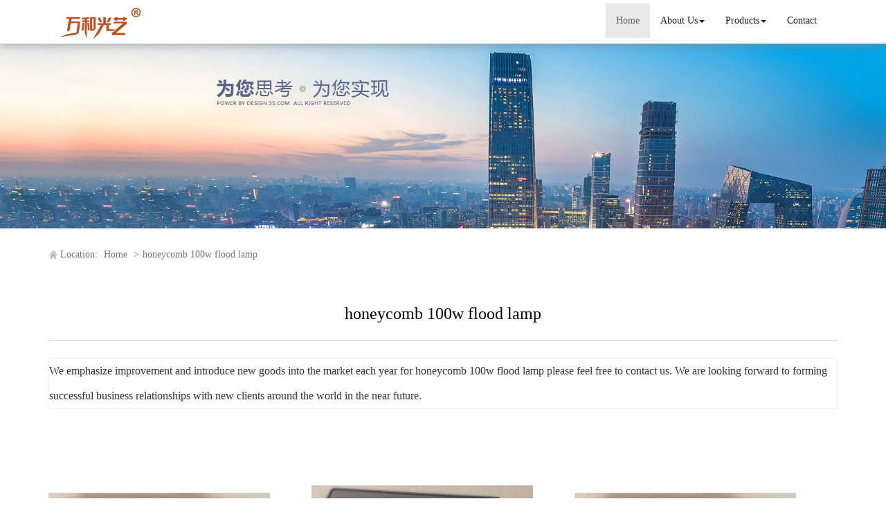

--- FILE ---
content_type: text/html; charset=utf-8
request_url: http://www.awanhelight.com/china-honeycomb-100w-flood-lamp.html
body_size: 8786
content:
<!DOCTYPE html>
<html>
<head>
<meta charset="utf-8" />
<meta name="renderer" content="webkit">
<meta http-equiv="X-UA-Compatible" content="IE=edge,chrome=1">
<meta name="viewport" content="width=device-width, initial-scale=1.0, user-scalable=0, minimal-ui">
<title>honeycomb 100w flood lamp China Manufacture, Exporter, Supplier</title>

<meta name="keywords" content="honeycomb 100w flood lamp" />
<meta name="description" content="China honeycomb 100w flood lamp Manufacture, choose the high quality honeycomb 100w flood lamp from China" />
<link rel="canonical" href="http://www.awanhelight.com/china-honeycomb-100w-flood-lamp.html" />

<link rel="icon" href="" type="image/x-icon" />
<link rel="shortcut icon" href="" type="image/x-icon" />
<link href="/template/f_169_visual/skin/css/bootstrap.min.css" rel="stylesheet">
<link href="data:text/css;charset=utf-8," data-href="/template/f_169_visual/skin/css/bootstrap-theme.min.css" rel="stylesheet" id="bs-theme-stylesheet">
<link href="/template/f_169_visual/skin/css/style.css" rel="stylesheet">
<link href="/template/f_169_visual/skin/css/add.css" rel="stylesheet">
<link href="/template/f_169_visual/skin/css/clear.css" rel="stylesheet">
<link href="/template/f_169_visual/skin/css/bootstrap-submenu.css" rel="stylesheet">
<link href="/template/f_169_visual/skin/js/slide/bootstrap-touch-slider.css" rel="stylesheet" media="all">
<link href="/template/f_169_visual/skin/css/font-awesome.css" rel="stylesheet">
<link href="/template/f_169_visual/skin/css/new.css" rel="stylesheet">
<script src="/template/f_169_visual/skin/js/jquery.min.js"></script>
<script type="text/javascript" src="/template/f_169_visual/skin/js/jquery-migrate-1.3.0.js"></script>
<script type="text/javascript">
<!--
$(window).load(function() { 
  $('img').each(function() {
    if (!this.complete || typeof this.naturalWidth == "undefined" || this.naturalWidth == 0) { 
      this.src = '/images/nopic.gif'; 
      } 
   });
});
//-->
</script>
</head>
<body>
<div class="view-html">
<div class="container-fluid clearfix column navbar navbar-default layout_152551">
<button type="button" class="navbar-toggle collapsed" data-toggle="collapse" data-target="#navbar" aria-expanded="false">
 <span class="sr-only">网站名称</span><span class="icon-bar"></span><span class="icon-bar"></span><span class="icon-bar"></span>
</button>
<div class="container">
<div id="navbar" class="navbar-collapse collapse">
<ul class="nav navbar-nav">
<li class="oen active"><a href="/">Home</a></li>
<li class="oen dropdown">
<a href="/aboutus.html" class="toogle" >About Us<span class="caret"></span></a>
<ul class="two dropdown-menu">
<li>
<a title="Certificates" href="/certificate.html"
 >Certificates</a>
</li>
<li>
<a title="Company Show" href="/factory.html"
 >Company Show</a>
</li>
</ul>
</li>
<li class="oen dropdown">
<a href="/allproducts.html" class="toogle" >Products<span class="caret"></span></a>
<ul class="two dropdown-menu">
<li>
<a title="Solar Street Light" href="solar-street-light-c1548750.html"
 >Solar Street Light</a>
</li>
<li>
<a title="Intergrated Solar Street Light" href="intergrated-solar-street-light-c1548751.html"
 >Intergrated Solar Street Light</a>
</li>
<li>
<a title="Flood Lamp" href="flood-lamp-c1548757.html"
 >Flood Lamp</a>
</li>
<li>
<a title="Led Street Light" href="led-street-light-c1548752.html"
 >Led Street Light</a>
</li>
<li>
<a title="UFO High Bay Light" href="led-ufo-high-bay-light-c1548763.html"
 >UFO High Bay Light</a>
</li>
<li>
<a title="RGBW Wall Washer" href="rgbw-wall-washer-c1548773.html"
 >RGBW Wall Washer</a>
</li>
<li>
<a title="LED Linear Light" href="linear-light-c1548765.html"
 >LED Linear Light</a>
</li>
<li>
<a title="Solar Panel" href="solor-panel-c1551677.html"
 >Solar Panel</a>
</li>
<li>
<a title="UV Disinfection Light" href="uv-disinfection-light-c1552858.html"
 >UV Disinfection Light</a>
</li>
<li>
<a title="LED Tunnel Light" href="tunnel-light-c1555787.html"
 >LED Tunnel Light</a>
</li>
<li>
<a title="Intelligent Ceiling Lamp" href="ceiling-lamp-c1556084.html"
 >Intelligent Ceiling Lamp</a>
</li>
<li>
<a title="Face Mask" href="face-mask-c1561398.html"
 >Face Mask</a>
</li>
<li>
<a title="LED Point Light Source" href="point-light-source-c1561476.html"
 >LED Point Light Source</a>
</li>
<li>
<a title="Led lawn Light" href="led-garden-light-c1561481.html"
 >Led lawn Light</a>
</li>
<li>
<a title="LED Underground Light" href="underground-light-c1561482.html"
 >LED Underground Light</a>
</li>
<li>
<a title="LED Grow Light" href="grow-light-c1561485.html"
 >LED Grow Light</a>
</li>
<li>
<a title="Smart Desk Light" href="table-light-c1561486.html"
 >Smart Desk Light</a>
</li>
<li class="dropdown-submenu">
<a title="Residential Luminaires" href="residential-luminaires-c1561489.html"
 class="toogle">Residential Luminaires</a>
<ul class="three dropdown-menu">
<li>
<a title="Downlight" href="downlight-c1561483.html"
 >Downlight</a>
</li>
<li>
<a title="LED Panel Light" href="led-panel-light-c1574894.html"
 >LED Panel Light</a>
</li>
</ul>
</li>
<li class="dropdown-submenu">
<a title="Industrial Luminaires" href="industrial-luminaires-c1561501.html"
 class="toogle">Industrial Luminaires</a>
<ul class="three dropdown-menu">
<li>
<a title="Led Landscape Light" href="led-landscape-light-c1561480.html"
 >Led Landscape Light</a>
</li>
<li>
<a title="Strip Light" href="strip-light-c1561484.html"
 >Strip Light</a>
</li>
</ul>
</li>
<li class="dropdown-submenu">
<a title="Commercial Luminaires" href="commercial-luminaires-c1561507.html"
 class="toogle">Commercial Luminaires</a>
<ul class="three dropdown-menu">
<li>
<a title="Fresh Lamp" href="fresh-lamp-c1561488.html"
 >Fresh Lamp</a>
</li>
<li>
<a title="LED String Light" href="led-string-light-c1574895.html"
 >LED String Light</a>
</li>
<li>
<a title="LED Bulb" href="led-bulb-c1574897.html"
 >LED Bulb</a>
</li>
<li>
<a title="Corrugated Lamp" href="corrugated-lamp-c1574899.html"
 >Corrugated Lamp</a>
</li>
</ul>
</li>
</ul>
</li>
<li class="oen">
<a href="/contact.html"  >Contact</a>
</li>
</ul>
</div><div class="row layout_315462" style="float: left;">
 <a href="/" class="navbar-brand text-center"><img src="//img.nbxc.com/company/fe/9009ba3aea561b2ab88e91390b6053.jpg" class="img-responsive" alt="Jilin Province Wanhe light Co.,Ltd"></a>
</div>
</div>
<div class="top-nav-right navbar-right layout_602435"><ul></ul></div>
</div>
</div>



<div class="view-html">
<div class="container-fluid clearfix layout_262063">
<div class="row column">
<div class="column visual-slide">
<div class="nslide item">
    <img src="/template/f_169_visual/skin/images/base/s1.jpg" alt="" class="slide-image">
</div>
<style>
   .nslide img{
       margin: auto;
       width: 100%!important;
       line-height: 1;
       display: block;
       max-width: 100%;
       height: auto;
   }
</style></div>
</div>
</div>
<div class="container-fluid clearfix layout_67908" style="margin-top: 15px; margin-bottom: 15px;">
<div class="row column">
<div class="container clearfix layout_863630">
<div class="row column">
<div class="column visual-category-notifications">


<div class="mianbao">



<span>Location:</span>


<a href="/">Home</a>

&gt;<a href="/china-honeycomb-100w-flood-lamp.html">honeycomb 100w flood lamp</a>

<!---->





</div>
</div>
</div>
</div>
</div>
</div>
<div class="container-fluid clearfix layout_564394 text-center text-bold" style="font-size: 20px; color: rgb(0, 0, 0); margin-top: 30px; margin-bottom: 15px;">
<div class="row column">
<div class="container clearfix layout_439253">
<div class="row column">
<div class="column visual-conent-title">
<h1 class="content-title" style="font-size: 24px;">
honeycomb 100w flood lamp</h1>
</div>
</div>
</div>
</div>
</div>
<div class="container-fluid clearfix layout_610181" style="margin-top: 0px;">
<div class="row column">
<div class="container clearfix layout_148235 text-center text-bold" style="font-size: 20px; color: rgb(0, 0, 0);">
<div class="row column"><div class="hr"></div></div>
</div>
</div>
</div>

<div class="container-fluid clearfix layout_617573" style="margin-top: 15px; margin-bottom: 15px;">
<div class="row column">
<div class="container clearfix layout_903271">
<div class="row column">
<div class="column visual-category-title">
<div class="row" style="border: solid 1px #f3f3f3; background: #FFFFFF;ox-sizing: border-box;line-height: 36px;font-size: 16px;margin-bottom: 10px;margin-top: 10px;">
We emphasize improvement and introduce new goods into the market each year for <a href="/china-honeycomb-100w-flood-lamp.html">honeycomb 100w flood lamp</a> please feel free to contact us. We are looking forward to forming successful business relationships with new clients around the world in the near future.</div>
</div>
</div>
</div>
</div>
</div>
<div class="container-fluid clearfix layout_264706">
<div class="row column">
<div class="container clearfix layout_629032">
<div class="row column">
<div class="row ny_box5" style="padding-top: 15px;">
 <div class="post-masonry col-xs-12 col-sm-6 col-md-4">
<a href="sale-solar-led-street-lamp-40w-all-in-one-58219412.html" class="img-auto"><img class="img-responsive" alt="Solar LED Street Lamp 40W All In One" src="//img.nbxc.com/product/1d/e6/71/99bef115829d9ad5c257c4b668.jpg@4e_360w_360h.src" onerror="onerror_pic(this)"/></a>
<h5>
Solar LED Street Lamp 40W All In One</h5>
<p>
<div class="contact_us">
<a rel="nofollow" href="/inquiry-58219412.html?fromcms=1&msgfrom=373">
<img  src="../../../images/youjian.png" alt="">
Contact Now
</a>
</div>
</p>
</div>  <div class="post-masonry col-xs-12 col-sm-6 col-md-4">
<a href="sale-radar-sensor-60w-solar-street-lamp-post-sale-58219410.html" class="img-auto"><img class="img-responsive" alt="Radar Sensor 60W Solar Street Lamp Post Sale" src="//img.nbxc.com/product/64/7b/c8/1649d30da9fd4b5ee8941e7d27.jpg@4e_360w_360h.src" onerror="onerror_pic(this)"/></a>
<h5>
Radar Sensor 60W Solar Street Lamp Post Sale</h5>
<p>
<div class="contact_us">
<a rel="nofollow" href="/inquiry-58219410.html?fromcms=1&msgfrom=373">
<img  src="../../../images/youjian.png" alt="">
Contact Now
</a>
</div>
</p>
</div>  <div class="post-masonry col-xs-12 col-sm-6 col-md-4">
<a href="sale-radar-sensor-intergrated-solar-street-light-60w-58219409.html" class="img-auto"><img class="img-responsive" alt="Radar Sensor Intergrated Solar Street Light 60w" src="//img.nbxc.com/product/72/d7/c2/9716cfc1579f33afe2a17e21f6.jpg@4e_360w_360h.src" onerror="onerror_pic(this)"/></a>
<h5>
Radar Sensor Intergrated Solar Street Light 60w</h5>
<p>
<div class="contact_us">
<a rel="nofollow" href="/inquiry-58219409.html?fromcms=1&msgfrom=373">
<img  src="../../../images/youjian.png" alt="">
Contact Now
</a>
</div>
</p>
</div>  <div class="post-masonry col-xs-12 col-sm-6 col-md-4">
<a href="sale-intergrated-solar-street-light-lamp-led-40w-58219407.html" class="img-auto"><img class="img-responsive" alt="Intergrated Solar Street Light Lamp Led 40W" src="//img.nbxc.com/product/88/24/85/6d92b858207d692d051b796b89.jpg@4e_360w_360h.src" onerror="onerror_pic(this)"/></a>
<h5>
Intergrated Solar Street Light Lamp Led 40W</h5>
<p>
<div class="contact_us">
<a rel="nofollow" href="/inquiry-58219407.html?fromcms=1&msgfrom=373">
<img  src="../../../images/youjian.png" alt="">
Contact Now
</a>
</div>
</p>
</div>  <div class="post-masonry col-xs-12 col-sm-6 col-md-4">
<a href="sale-ip65-led-intergrated-proposal-for-solar-street-light-58219203.html" class="img-auto"><img class="img-responsive" alt="IP65 led Intergrated Proposal for Solar Street Light" src="//img.nbxc.com/product/5f/64/bf/962333c462cd7dc052a63e00f3.jpg@4e_360w_360h.src" onerror="onerror_pic(this)"/></a>
<h5>
IP65 led Intergrated Proposal for Solar Street Light</h5>
<p>
<div class="contact_us">
<a rel="nofollow" href="/inquiry-58219203.html?fromcms=1&msgfrom=373">
<img  src="../../../images/youjian.png" alt="">
Contact Now
</a>
</div>
</p>
</div>  <div class="post-masonry col-xs-12 col-sm-6 col-md-4">
<a href="sale-high-brightness-solar-street-lamp-radar-induction-58219202.html" class="img-auto"><img class="img-responsive" alt="High Brightness Solar Street Lamp Radar Induction" src="//img.nbxc.com/product/1a/58/15/42d469212a02750539b12973a8.jpg@4e_360w_360h.src" onerror="onerror_pic(this)"/></a>
<h5>
High Brightness Solar Street Lamp Radar Induction</h5>
<p>
<div class="contact_us">
<a rel="nofollow" href="/inquiry-58219202.html?fromcms=1&msgfrom=373">
<img  src="../../../images/youjian.png" alt="">
Contact Now
</a>
</div>
</p>
</div>  <div class="post-masonry col-xs-12 col-sm-6 col-md-4">
<a href="sale-radar-sensor-led-solar-street-light-advantages-58219201.html" class="img-auto"><img class="img-responsive" alt="Radar Sensor LED Solar Street Light Advantages" src="//img.nbxc.com/product/5e/29/3c/177706bd3432894500803564b7.jpg@4e_360w_360h.src" onerror="onerror_pic(this)"/></a>
<h5>
Radar Sensor LED Solar Street Light Advantages</h5>
<p>
<div class="contact_us">
<a rel="nofollow" href="/inquiry-58219201.html?fromcms=1&msgfrom=373">
<img  src="../../../images/youjian.png" alt="">
Contact Now
</a>
</div>
</p>
</div>  <div class="post-masonry col-xs-12 col-sm-6 col-md-4">
<a href="sale-high-lumen-led-solar-powered-street-lanterns-58219054.html" class="img-auto"><img class="img-responsive" alt="High Lumen LED Solar Powered Street Lanterns" src="//img.nbxc.com/product/60/fd/34/124f353f728330099424ac1ca8.jpg@4e_360w_360h.src" onerror="onerror_pic(this)"/></a>
<h5>
High Lumen LED Solar Powered Street Lanterns</h5>
<p>
<div class="contact_us">
<a rel="nofollow" href="/inquiry-58219054.html?fromcms=1&msgfrom=373">
<img  src="../../../images/youjian.png" alt="">
Contact Now
</a>
</div>
</p>
</div>  <div class="post-masonry col-xs-12 col-sm-6 col-md-4">
<a href="sale-hot-sell-solar-street-light-tender-2019-58219049.html" class="img-auto"><img class="img-responsive" alt="Hot Sell Solar Street Light Tender 2019" src="//img.nbxc.com/product/4d/c5/4f/8ded3168ed5ed5800f7d48b81b.jpg@4e_360w_360h.src" onerror="onerror_pic(this)"/></a>
<h5>
Hot Sell Solar Street Light Tender 2019</h5>
<p>
<div class="contact_us">
<a rel="nofollow" href="/inquiry-58219049.html?fromcms=1&msgfrom=373">
<img  src="../../../images/youjian.png" alt="">
Contact Now
</a>
</div>
</p>
</div>  <div class="post-masonry col-xs-12 col-sm-6 col-md-4">
<a href="sale-commercial-led-streetlamp-or-street-light-58142632.html" class="img-auto"><img class="img-responsive" alt="commercial led streetlamp or street light" src="//img.nbxc.com/product/86/b1/1f/cab9cd5eea39395855c6714243.jpg@4e_360w_360h.src" onerror="onerror_pic(this)"/></a>
<h5>
commercial led streetlamp or street light</h5>
<p>
<div class="contact_us">
<a rel="nofollow" href="/inquiry-58142632.html?fromcms=1&msgfrom=373">
<img  src="../../../images/youjian.png" alt="">
Contact Now
</a>
</div>
</p>
</div>  <div class="post-masonry col-xs-12 col-sm-6 col-md-4">
<a href="sale-waterproof-ip66-led-street-lamp-night-58142630.html" class="img-auto"><img class="img-responsive" alt="Waterproof IP66 LED  street lamp night" src="//img.nbxc.com/product/fd/5e/18/214c0a92ce4841faf04d75f0cf.jpg@4e_360w_360h.src" onerror="onerror_pic(this)"/></a>
<h5>
Waterproof IP66 LED  street lamp night</h5>
<p>
<div class="contact_us">
<a rel="nofollow" href="/inquiry-58142630.html?fromcms=1&msgfrom=373">
<img  src="../../../images/youjian.png" alt="">
Contact Now
</a>
</div>
</p>
</div>  <div class="post-masonry col-xs-12 col-sm-6 col-md-4">
<a href="sale-industrial-street-lamp-records-outdoors-58142629.html" class="img-auto"><img class="img-responsive" alt="industrial street lamp records outdoors" src="//img.nbxc.com/product/42/2c/5f/20a9ecfd0dc0dcec12fbab772b.jpg@4e_360w_360h.src" onerror="onerror_pic(this)"/></a>
<h5>
industrial street lamp records outdoors</h5>
<p>
<div class="contact_us">
<a rel="nofollow" href="/inquiry-58142629.html?fromcms=1&msgfrom=373">
<img  src="../../../images/youjian.png" alt="">
Contact Now
</a>
</div>
</p>
</div>  <div class="post-masonry col-xs-12 col-sm-6 col-md-4">
<a href="sale-waterproof-ip65-led-street-light-50w-58142627.html" class="img-auto"><img class="img-responsive" alt="Waterproof IP65 led Street Light 50w" src="//img.nbxc.com/product/7a/29/ca/d11d6cbb1eb23dddb718724f96.jpg@4e_360w_360h.src" onerror="onerror_pic(this)"/></a>
<h5>
Waterproof IP65 led Street Light 50w</h5>
<p>
<div class="contact_us">
<a rel="nofollow" href="/inquiry-58142627.html?fromcms=1&msgfrom=373">
<img  src="../../../images/youjian.png" alt="">
Contact Now
</a>
</div>
</p>
</div>  <div class="post-masonry col-xs-12 col-sm-6 col-md-4">
<a href="sale-led-high-street-lamp-with-reflector-brackets-58142626.html" class="img-auto"><img class="img-responsive" alt="LED High street lamp with Reflector Brackets" src="//img.nbxc.com/product/09/83/9e/4dd82392a0881ebde81d759d89.jpg@4e_360w_360h.src" onerror="onerror_pic(this)"/></a>
<h5>
LED High street lamp with Reflector Brackets</h5>
<p>
<div class="contact_us">
<a rel="nofollow" href="/inquiry-58142626.html?fromcms=1&msgfrom=373">
<img  src="../../../images/youjian.png" alt="">
Contact Now
</a>
</div>
</p>
</div>  <div class="post-masonry col-xs-12 col-sm-6 col-md-4">
<a href="sale-new-product-low-price-street-light-58142624.html" class="img-auto"><img class="img-responsive" alt="New Product Low Price Street Light" src="//img.nbxc.com/product/05/3e/0c/4caac6abe0cf6e92213d3fbf02.jpg@4e_360w_360h.src" onerror="onerror_pic(this)"/></a>
<h5>
New Product Low Price Street Light</h5>
<p>
<div class="contact_us">
<a rel="nofollow" href="/inquiry-58142624.html?fromcms=1&msgfrom=373">
<img  src="../../../images/youjian.png" alt="">
Contact Now
</a>
</div>
</p>
</div>  <div class="post-masonry col-xs-12 col-sm-6 col-md-4">
<a href="sale-outdoor-led-street-lights-2020-58142621.html" class="img-auto"><img class="img-responsive" alt="Outdoor Led street lights 2020" src="//img.nbxc.com/product/fd/d2/44/e4820eb7ff8a3152e7f9fb2426.jpg@4e_360w_360h.src" onerror="onerror_pic(this)"/></a>
<h5>
Outdoor Led street lights 2020</h5>
<p>
<div class="contact_us">
<a rel="nofollow" href="/inquiry-58142621.html?fromcms=1&msgfrom=373">
<img  src="../../../images/youjian.png" alt="">
Contact Now
</a>
</div>
</p>
</div>  <div class="post-masonry col-xs-12 col-sm-6 col-md-4">
<a href="sale-high-lumens-led-street-light-outdoor-58142619.html" class="img-auto"><img class="img-responsive" alt="High Lumens led Street Light Outdoor" src="//img.nbxc.com/product/34/21/5f/d361195afe6bbe2827cf5f71a2.jpg@4e_360w_360h.src" onerror="onerror_pic(this)"/></a>
<h5>
High Lumens led Street Light Outdoor</h5>
<p>
<div class="contact_us">
<a rel="nofollow" href="/inquiry-58142619.html?fromcms=1&msgfrom=373">
<img  src="../../../images/youjian.png" alt="">
Contact Now
</a>
</div>
</p>
</div>  <div class="post-masonry col-xs-12 col-sm-6 col-md-4">
<a href="sale-hot-sell-led-street-lamp-for-garden-58142618.html" class="img-auto"><img class="img-responsive" alt="Hot Sell Led Street Lamp for Garden" src="//img.nbxc.com/product/6a/c5/ab/78cf8e663e6fa3336536d3b563.jpg@4e_360w_360h.src" onerror="onerror_pic(this)"/></a>
<h5>
Hot Sell Led Street Lamp for Garden</h5>
<p>
<div class="contact_us">
<a rel="nofollow" href="/inquiry-58142618.html?fromcms=1&msgfrom=373">
<img  src="../../../images/youjian.png" alt="">
Contact Now
</a>
</div>
</p>
</div>  <div class="post-masonry col-xs-12 col-sm-6 col-md-4">
<a href="sale-ip65-waterproof-outdoor-street-light-50w-price-58142616.html" class="img-auto"><img class="img-responsive" alt="IP65 Waterproof Outdoor Street Light 50w Price" src="//img.nbxc.com/product/00/7c/37/0ae338cd681de2af170e983aa3.jpg@4e_360w_360h.src" onerror="onerror_pic(this)"/></a>
<h5>
IP65 Waterproof Outdoor Street Light 50w Price</h5>
<p>
<div class="contact_us">
<a rel="nofollow" href="/inquiry-58142616.html?fromcms=1&msgfrom=373">
<img  src="../../../images/youjian.png" alt="">
Contact Now
</a>
</div>
</p>
</div>  <div class="post-masonry col-xs-12 col-sm-6 col-md-4">
<a href="sale-die-cast-pathway-light-street-lamp-light-58142614.html" class="img-auto"><img class="img-responsive" alt="Die Cast Pathway Light Street Lamp Light" src="//img.nbxc.com/product/77/52/d8/e5f720a069c6c9d7552d95c19d.jpg@4e_360w_360h.src" onerror="onerror_pic(this)"/></a>
<h5>
Die Cast Pathway Light Street Lamp Light</h5>
<p>
<div class="contact_us">
<a rel="nofollow" href="/inquiry-58142614.html?fromcms=1&msgfrom=373">
<img  src="../../../images/youjian.png" alt="">
Contact Now
</a>
</div>
</p>
</div>  <div class="post-masonry col-xs-12 col-sm-6 col-md-4">
<a href="sale-super-brightness-aluminum-street-lamp-lighter-58142612.html" class="img-auto"><img class="img-responsive" alt="Super Brightness Aluminum Street Lamp Lighter" src="//img.nbxc.com/product/84/65/e8/963f45e26bddc61b8c031d1344.jpg@4e_360w_360h.src" onerror="onerror_pic(this)"/></a>
<h5>
Super Brightness Aluminum Street Lamp Lighter</h5>
<p>
<div class="contact_us">
<a rel="nofollow" href="/inquiry-58142612.html?fromcms=1&msgfrom=373">
<img  src="../../../images/youjian.png" alt="">
Contact Now
</a>
</div>
</p>
</div>  <div class="post-masonry col-xs-12 col-sm-6 col-md-4">
<a href="sale-hot-products-2020-street-lamp-head-58142610.html" class="img-auto"><img class="img-responsive" alt="Hot Products 2020 Street Lamp Head" src="//img.nbxc.com/product/c7/b1/2a/42237b39b5483d8c2adfd5a635.jpg@4e_360w_360h.src" onerror="onerror_pic(this)"/></a>
<h5>
Hot Products 2020 Street Lamp Head</h5>
<p>
<div class="contact_us">
<a rel="nofollow" href="/inquiry-58142610.html?fromcms=1&msgfrom=373">
<img  src="../../../images/youjian.png" alt="">
Contact Now
</a>
</div>
</p>
</div>  <div class="post-masonry col-xs-12 col-sm-6 col-md-4">
<a href="sale-high-quality-street-light-50w-led-outdoor-58142608.html" class="img-auto"><img class="img-responsive" alt="High Quality Street Light 50W led Outdoor" src="//img.nbxc.com/product/ff/4c/d7/aea1d2d11b734e2b039a5fefa1.jpg@4e_360w_360h.src" onerror="onerror_pic(this)"/></a>
<h5>
High Quality Street Light 50W led Outdoor</h5>
<p>
<div class="contact_us">
<a rel="nofollow" href="/inquiry-58142608.html?fromcms=1&msgfrom=373">
<img  src="../../../images/youjian.png" alt="">
Contact Now
</a>
</div>
</p>
</div>  <div class="post-masonry col-xs-12 col-sm-6 col-md-4">
<a href="sale-led-long-working-time-street-lamp-effect-58142607.html" class="img-auto"><img class="img-responsive" alt="LED Long Working Time Street Lamp Effect" src="//img.nbxc.com/product/e0/59/10/4056ee2e2d123dfc6f15b570d6.jpg@4e_360w_360h.src" onerror="onerror_pic(this)"/></a>
<h5>
LED Long Working Time Street Lamp Effect</h5>
<p>
<div class="contact_us">
<a rel="nofollow" href="/inquiry-58142607.html?fromcms=1&msgfrom=373">
<img  src="../../../images/youjian.png" alt="">
Contact Now
</a>
</div>
</p>
</div> </div>
</div>
</div>
</div>
</div>
<div class="container-fluid clearfix layout_676599" style="margin-top: 15px; margin-bottom: 15px;">
<div class="row column">
<div class="container clearfix layout_158624">
<div class="row column"><div class="hr"></div></div>
</div>
</div>
</div>
<div class="container-fluid clearfix layout_275539" style="margin-top: 15px; margin-bottom: 15px;">
<div class="row column">
<div class="container clearfix layout_875600">
<div class="row column">
<a href="solor-panel-c1551677.html">Solar Panel</a>>
<a href="sale-grade-a-cell-18v-30w-solar-power-panel-57549278.html"> <font style="color:;">grade A cell 18v 30w solar power panel</font> </a><br />
<a href="solor-panel-c1551677.html">Solar Panel</a>>
<a href="sale-high-quality-grade-a-cell-solar-power-panel-57549280.html"> <font style="color:;">High quality grade A cell solar power panel</font> </a><br />
<a href="solor-panel-c1551677.html">Solar Panel</a>>
<a href="sale-60w-solar-panels-for-home-solar-system-57549283.html"> <font style="color:;">60w solar panels for home solar system</font> </a><br />
<a href="solor-panel-c1551677.html">Solar Panel</a>>
<a href="sale-green-energy-flexible-18v-mini-solar-panels-57549286.html"> <font style="color:;">Green energy flexible 18v mini solar panels</font> </a><br />
<a href="solor-panel-c1551677.html">Solar Panel</a>>
<a href="sale-40w-18v-polycrystalline-silicon-solar-panel-energy-57549295.html"> <font style="color:;">40w 18v polycrystalline silicon solar panel energy</font> </a><br />
<a href="solor-panel-c1551677.html">Solar Panel</a>>
<a href="sale-solar-cell-300w-310w-320w-pv-solar-panel-57549317.html"> <font style="color:;">solar cell 300w 310w 320w pv solar panel</font> </a><br />
<a href="solor-panel-c1551677.html">Solar Panel</a>>
<a href="sale-good-quality-grade-a-solar-panel-57549335.html"> <font style="color:;">Good quality grade A solar panel</font> </a><br />
<a href="solor-panel-c1551677.html">Solar Panel</a>>
<a href="sale-150w-monocrystalline-pv-solar-panel-57549387.html"> <font style="color:;">150w monocrystalline pv solar panel</font> </a><br />
<a href="solor-panel-c1551677.html">Solar Panel</a>>
<a href="sale-250w-monocrsyatline-silicone-panel-solar-57549432.html"> <font style="color:;">250W monocrsyatline silicone panel solar</font> </a><br />
<a href="led-street-light-c1548752.html">Led Street Light</a>>
<a href="sale-250w-aluminum-led-playground-light-57549522.html"> <font style="color:;">250w aluminum led playground light</font> </a><br />
<a href="led-street-light-c1548752.html">Led Street Light</a>>
<a href="sale-200w-highway-using-outdoor-led-street-light-57549524.html"> <font style="color:;">200w highway using outdoor led street light</font> </a><br />
<a href="led-street-light-c1548752.html">Led Street Light</a>>
<a href="sale-outdoor-high-power-aluminum-led-street-light-housing-57549526.html"> <font style="color:;">outdoor high power Aluminum led street light housing</font> </a><br />
<a href="led-street-light-c1548752.html">Led Street Light</a>>
<a href="sale-outdoor-led-street-light-integration-modules-57549540.html"> <font style="color:;">Outdoor LED Street light integration modules</font> </a><br />
<a href="solor-panel-c1551677.html">Solar Panel</a>>
<a href="sale-30-watt-monocrystalline-solar-panels-for-home-use-57549216.html"> <font style="color:;">30 Watt Monocrystalline Solar Panels for Home Use</font> </a><br />
<a href="solor-panel-c1551677.html">Solar Panel</a>>
<a href="sale-sun-power-cheap-waterproof-solar-panels-57549217.html"> <font style="color:;">Sun Power Cheap Waterproof Solar Panels</font> </a><br />
<a href="solor-panel-c1551677.html">Solar Panel</a>>
<a href="sale-60-watt-price-for-solar-panels-for-home-57549218.html"> <font style="color:;">60 Watt Price for Solar Panels for Home</font> </a><br />
<p><br></p>
</div>
</div>
</div>
</div>
</div>

<div class="view-html">
<div class="container-fluid clearfix layout_31503" style="padding-top: 40px; padding-bottom: 40px; background-color: rgb(35, 56, 118);">
<div class="column">
<div class="container clearfix layout_768445">
<div class="column">
<div class="tag" style="margin-bottom: 40px;">
<div class="title10 foot-title10">
<h4><a title="contact us" href="/contact.html" target="_blank">Contact Info</a></h4>
<p>CONTACT US</p>
</div>
</div>
<div class="col-md-12 col-md-6 layout_287595">
<div class="row column">
<div class="layout_50728">
<div class="row column">
<div class="visual-custtag visual-sitename visual-inline-block" rel="config::get('sitename')" style="font-size: 18px; color: rgb(188, 192, 207); margin-bottom: 30px;">
<p>
Jilin Province Wanhe light Co.,Ltd</p>
</div>
</div>
</div>
<div class="clearfix layout_596076">
</div>
<div class="col_md12_left col-md-12 layout_410912" style="color: rgb(188, 192, 207); font-size: 14px;">
<div class="row column">
<div class=" visual-contact visual-inline-block">
<p>
Address: Huatong street and Xingbei road intersection,Jiutai economic deverlopment zone,Changchun,Jilin</p>
<p>
Contact Person: Lilan</p>
<p>
Phone：86-0431-82563068</p>
<p>
Mobile：18626601659</p>
<p>
Fax：86-0431-82563068</p>
<p>
mail：whelaine0926@outlook.com</p>

</div>
</div>
</div>
<div class="clearfix layout_511954" style="color: rgb(188, 192, 207); font-size: 14px;">
</div>
</div>
</div>
<div class="col-md-6 layout_492058">
<div class="row column">
<div class=" visual-guestbook" style="color: rgb(188, 192, 207);">

<form  name="form1" class="form_message" onsubmit="return false;">
Full name

        <input name="nickname" id="nickname" value="" class="guestbook_input" />
   




Contact Phone
<input name="guesttel" id="guestetel" value="" class="guestbook_input" />

Content
<textarea name="content" class="guestbook_textarea"></textarea>

    <div>
                    <input type='text' id="verify"  tabindex="3"  name="verify" style="display:inline-block;float:left;"/>
            
        <img src="/index.php?case=tool&act=verify" id="checkcode" onclick="this.src='/index.php?case=tool&act=verify&id='+Math.random()*5;" style="cursor:pointer;" alt="点击刷新验证码" align="absmiddle"/>
                
    </div>




 <script type="text/javascript">
     $(function(){
         $("#guestsubmit").click(function(){
             if($("#nickname").val()==''){
                 //alert('姓名不能为空');
                 alert('full name can not be empty!');
                 return false;
             }
             
             if($("#guestetel").val()==''){
                 //alert("联系电话不能为空");
                 alert("Contact Phone can not be empty!");
                 return false;
             }

             if($(".guestbook_textarea").val()==''){
                 //alert("内容不能为空");
                 alert("content can not be empty!");
                 return false;
             }

             if($("#verify").val()==''){
                 alert("Verification code can not be empty!");
                 //alert("验证码不能为空");
                 return false;
             }
    var url=window.location.href;


             $.ajax({
                 url:"/index.php?case=guestbook&act=index",
                 data:'nickname='+$("#nickname").val()+'&guesttel='+$("#guestetel").val()+'&content='+$(".guestbook_textarea").val()+'&submit='+'submission'+'&verify='+$("#verify").val()+'&url='+url,
                 dataType:'json',
                 type:'post',
                 success:function(data){
                     if(data.error ===0){
                         alert(data.success);
                         $("#nickname").val("");
                         $("#guestetel").val("");
                         $(".guestbook_textarea").val("");
                         $("#verify").val("");
                         $("#checkcode").trigger('click');

                     }else{
                         alert(data.error);
                         $("#checkcode").trigger('click');
                     }
                 }
             });

         });
     });


 </script>



<div class="blank20"></div>
<input type="submit" id="guestsubmit" name="submit" value="submission" class="guestbook_btn">
</form></div>
</div>
</div>
<div class="clearfix layout_29692">
</div>
</div>
</div>
</div>
</div>
</div>
<footer>
<div class="copyright">
<div class="container">
<div class="row">
<p>
© 2019 CHINA WAY. All Rights Reserved.<a href="" target="_blank">Jilin Province Wanhe light Co.,Ltd</a>,Inc. &nbsp;&nbsp;All Rights Reserved.&nbsp;&nbsp;<a href="/sitemap.xml" target="_blank">Sitemap</a>.&nbsp;&nbsp;<a href="/sitemap.html" target="_blank">Sitemap.html</a>
</p>
<p>
</p>
</div>
</div>
</div>
</footer>

<div class="home-links">
<div class="container">
<div class="row">
<strong>links：</strong>
<div class="links-a">
<a href="http://www.aheadwayli-battery.com" target="_blank">Fast Charge LiFePO4 Battery</a>/
<a href="http://www.afyledlights.com" target="_blank">Led Ceiling Light</a>/
<a href="http://www.aangeltondal.com" target="_blank">Panel Pc</a>/
<a href="http://www.agmaiipos.com" target="_blank">Cash Register</a>/
<a href="http://www.avowsound.com" target="_blank">Bluetooth Earbuds</a>/
<a href="http://www.acwpcb.com" target="_blank">Multi-Layers Rigid Boards</a>/
<a href="http://www.aqsprinter.com" target="_blank">Dot Matrix Printer</a>/
<a href="http://www.aasi-sound.com" target="_blank">In Ceiling Speaker</a>/
<a href="http://www.aisourceled.com" target="_blank">Led Modules</a>/
<a href="http://www.ataihangbattery.com" target="_blank">Storage Battery</a>/
</div>
<div class="links-logo">
</div>
<div class="blank10"></div>
</div>
</div>
</div>

<!-- Bootstrap core Javascript
================================================== -->
<!-- Placed at the end of the document so the pages load faster -->
<script src="/template/f_169_visual/skin/js/bootstrap.min.js"></script>
<!-- Just to make our placeholder images work. Don't actually copy the next line! -->
<script src="/template/f_169_visual/skin/js/holder.min.js"></script>
<!-- IE10 viewport hack for Surface/desktop Windows 8 bug -->
<script src="/template/f_169_visual/skin/js/ie10-viewport-bug-workaround.js"></script>
<script src="/template/f_169_visual/skin/js/bootstrap-submenu.js"></script>

<!--[if lt IE 9]><!-->
<script src="/template/f_169_visual/skin/js/ie/html5shiv.min.js"></script>
<script src="/template/f_169_visual/skin/js/ie/respond.min.js"></script>
<![endif]-->



<!-- 图片滚动 -->
<script src="/template/f_169_visual/skin/js/owl.carousel.js"></script>



<!-- 幻灯 -->
<script src="/template/f_169_visual/skin/js/slide/jquery.touchSwipe.min.js"></script>
<script src="/template/f_169_visual/skin/js/slide/bootstrap-touch-slider.js"></script>

<!-- 繁简切换 -->

<!-- 左侧树形菜单 -->
<link rel="stylesheet" href="/template/f_169_visual/skin/js/left_menu_list/left_menu_list.css">
<script src="/template/f_169_visual/skin/js/left_menu_list/left_menu_list.js"></script>


<!-- 内容切换图片 -->
<link href="/template/f_169_visual/skin/js/lightgallery/css/lightgallery.css" rel="stylesheet">
<script src="/template/f_169_visual/skin/js/lightgallery/js/lightgallery.min.js"></script>
<script src="/template/f_169_visual/skin/js/lightgallery/js/lg-pager.min.js"></script>

<script src="/template/f_169_visual/skin/js/lightgallery/js/lg-fullscreen.min.js"></script>
<script src="/template/f_169_visual/skin/js/lightgallery/js/lg-zoom.min.js"></script>
<script src="/template/f_169_visual/skin/js/lightgallery/js/lg-hash.min.js"></script>

<script>
    lightGallery(document.getElementById('lightgallery'));
</script>

<!-- 内容文字大小 -->
<script src="/template/f_169_visual/skin/js/c_tool.js"></script>

<!-- 左侧树形菜单 -->
<link rel="stylesheet" href="/template/f_169_visual/skin/js/left_menu_list/left_menu_list.css">
<script src="/template/f_169_visual/skin/js/left_menu_list/left_menu_list.js"></script>



<script>
$(document).ready(function() {
  $("#owl-demo1").owlCarousel({
margin : 20,
nav : true,
dots : true,
loop : true,
autoplay : false,
responsive:{
320 : {items: 1},
480 : {items: 2},
768 : {items: 2},
992 : {items: 3},
1200 : {items: 3}
}
  });
});
</script>
<!-- 幻灯支持手势滑动 -->
<script type="text/javascript">
$('#bootstrap-touch-slider,#bootstrap-touch-cslider').bsTouchSlider();
</script>

</body>
</html>

--- FILE ---
content_type: text/css
request_url: http://www.awanhelight.com/template/f_169_visual/skin/css/style.css
body_size: 34687
content:
@charset "utf-8";
html,
body 
{ line-height:180%; font-size:14px; font-family: "Microsoft Yahei"; background:white;}
ul,ol {padding:0px;}
li {list-style:none;}

a {transition: 0.5s; -webkit-transition: 0.5s; -moz-transition: 0.5s; color:#333;text-decoration:none;}
a:hover {text-decoration:none;}

/* 划过图片放大 */
.img-auto { display:block; overflow:hidden; }
.img-auto img { width:auto; height:auto; margin:0px auto; transition: 600ms; }
.img-auto img:hover { -webkit-transform: scale(1.1);-moz-transform: scale(1.1);-ms-transform: scale(1.1);-o-transform: scale(1.1);transform: scale(1.1); }





/* 通用 */

.blank5,.blank10,.blank20,.blank30,.blank50,.blank60 {clear:both;height:5px;overflow:hidden;}
.blank10 {height:10px;}
.blank20 {height:20px;}
.blank30 {height:30px;}
.blank50 {height:50px;}
.blank60 {height:60px;}



.title,.title-2 { padding:0px; text-align:center; text-transform:uppercase;}
.title h1,.title h3 a { color:#165aa5;line-height:45px;height:45px;font-size:40px; font-weight: normal;text-decoration: none; }
.title h3 small {display:block; clear:both; margin:20px 0px 10px 0px; color:#a1a1a1; font-size:10px; }
.title p,.title-index-1 p { margin:10px auto 30px auto;line-height:20px;color:#333;font-size:16px; }
.title span {}
@media (min-width: 768px) {
.title p,.title-index-1 p {width:600px;}
}
.title-2 a {font-size:30px;}
.title-2 h3 a small {display:block; clear:both; margin:10px 0px 10px 0px; color:#a1a1a1; font-size:8px;}
@media (max-width: 768px) {
.title h1, .title h3 a {font-size:20px;}
.title-2 a {font-size:16px;}
}

/* 页底 */

 

#qrcode canvas {width:150px; border:15px solid white;}


.fweixin img {width:150px;}
.fweixin p {  line-height: 24px; text-align: center; color:#9b9b9b;}
@media (max-width: 992px) {
.foot-nav .clear,.fweixin {clear:both;}
.fweixin {margin:30px 0px;}
}
@media (max-width: 468px) {
.visual-guestbook,.visual-guestbook .guestbook_btn {clear:both; margin:30px 0px;}
}

.fweixin p.foot-weixin {padding-top:10px;}

/* 友情链接 */
.home-links { padding:10px 0px;  background:#233876; color: #fff; }
.home-links .hr  {margin:15px 0px 0px 0px; border-top:1px dotted #555;}
.home-links-left {padding:0px;}
.home-links .links-logo img {
float:left; margin:10px;
opacity: 0.6;
}
.home-links .links-logo img:hover {opacity: 1; transition: 400ms;}
.home-links .links-a { clear:both; margin: 0 auto; font-size: 14px; }
.home-links .links-a a {color: #fff; padding: 10px; line-height: 300%; }

.visual-contact {color:}


/* 面包屑导航 */

.breadcrumb span {padding-right:15px; color:#ccc;}

/* 内页文字大小按钮 */
.content_tools {
float:right;
margin:30px 0px; 
padding:5px 15px;
/*background:#eee;*/
text-align:right;
font-size:14px;
}





/************* 分页 */

.pages {
  clear:both;
  margin:0px 10px;
  font-size:0.8em;
  color:#888;
}

.pages strong,.pages span {
  color:#FFFFFF;
  display:block;
  float:left;
  height: 26px;
  line-height: 26px;
  float:left;
  padding:0px 8px;
  background:#337ab7;
  margin: 0px 3px 0px 0px;
  font-size:0.8em;
  border-radius: 3px 3px 3px 3px;
}
.pages a,.pages a {
  display:block;
  float:left;
  height:24px;
  line-height:24px;
  float:left;
  padding:0px 8px;
  border:1px solid #337ab7;
  border-radius: 3px 3px 3px 3px;
  text-decoration:none;
  margin: 0px 3px 0px 0px;
  color:#337ab7;
  font-size:0.8em;
}

.pages strong {color:white;}

.pages span {
  float:right;
}

#page {
font-size:0.8em;
}

#page strong {
padding:5px 8px;
background:#337ab7;
border-radius:5px;
color:white;
margin-right:15px;
font-size:0.8em;
}

.pagination {margin:50px 0px;}




/* 分页 */

.page-number {
 position:relative;
 right:0px;
 top:5px;
  color:#FFFFFF;
  height: 26px;
  line-height: 26px;
  padding:9px 20px;
  background:#337ab7;
  margin: 0px 3px 0px 0px;
  font-size:0.8em;
  border-radius: 3px 3px 3px 3px;
}

/* 正文 */
#content_text {line-height:180%;font-size:1.2em;}





/* 首页 */



.index-1-box { width:100%;height: 350px;  overflow: hidden; text-align: center; float: left; border: 1px solid transparent; position: relative; transition: 400ms; border:15px solid #ffffff;box-sizing: border-box;-moz-box-sizing:border-box; /* Firefox */ -webkit-box-sizing:border-box; /* Safari */}
.index-1-box:hover {background:white;border:1px solid #ccc;}
.index-1 {  height: 140px; padding: 70px 0 0 0; font-size: 14px; color: #9b9797; border: 1px solid transparent; position: relative; transition: 400ms; }
.index-1 .img-auto {height:176px; padding:0px 15px 10px 15px; overflow:hidden; }
.index-1 a { margin: 0 0 5px 0; font-size: 18px; color: #3a3a3a; transition: 400ms; }
.index-1-2 { width: 100%; padding: 20px 10px 0px 10px; height: 80px; line-height: 24px; font-size: 14px; color: #fff; background: #7bc91e; position: absolute; left: 0; bottom: -80px; transition: 400ms; }
.index-1-box:hover .index-1 { margin-top:-55px; }
.index-1-box:hover .index-1-2 { bottom:0px; }

@media (max-width: 768px) {
.index-1-box {
margin-bottom:30px;
background:white;border:1px solid #ccc;
}
.index-1-box .index-1 { margin-top:-50px; }
.index-1-box .index-1-2 { bottom:0px; }

}



.index-2-box { padding:20px 30px; border:1px solid #eee;  -moz-box-shadow:0px 0px 10px #eee;
-webkit-box-shadow:0px 0px 10px #eee;
box-shadow:0px 0px 10px #eee; border-radius:3px;}
@media (max-width: 768px) {
.index-2-box {margin-bottom:20px;}
}

.index-2-box div.img-auto a {display:block; height:100px;margin:20px 0px;overflow:hidden;}
.index-2-box div.img-auto h4 a { height:16px; font-size:14px;}
.index-2-box:hover {background:#eee;}
.index-2-box p {font-size:12px;color:#555;}
.index-2-box p.date {color:#999;}



.index-3 .btn {padding:10px 40px;border-radius:50px;}
.index-3-left { height:240px; overflow:auto; }
.index-3-left p {text-indent:2em; }
@media (max-width: 768px) {
.index-3-left {margin-bottom:30px;}
}


.index-6-pic { height:124px; padding:0px; border:1px solid #f5f5f5; overflow:hidden;}
.index-6-pic a {
width:89px;
height:68px;
margin:28px 50px;
overflow:hidden;
}

@media (max-width: 768px) {
.index-6-pic a {margin:10px auto;}
}












/**/
/*列表页 -文字列表*/
/**/
.list-container a {color:#333;}
.list-container p {color:#888;}
.list-container h4 {color:#000; }
.list-container .row{margin-bottom:15px;}
.list-container .news-list{margin-bottom:0;}

.list-border{ min-height:108px; padding:15px; clear:both; border:1px dotted transparent; border-bottom-color:#BBBBBB;}
.list-border-w{border:1px dotted #BBBBBB; margin:15px 0px;}
.list-border:hover{background:#F5F5F5; border-color: #ccc; border-radius: 5px 5px 5px 5px;}


.list-date {width: 4em; float: left; margin-right: 20px;text-align: center;}
.list-date span{display:block;width:1em;line-height:1em;padding-top: .1em;white-space:nowrap;font-size: 4em;color:#555;overflow:hidden;font-family: 'Times New Roman', Times, serif;}
.list-date p {clear:both; display:block; width:5em;overflow:hidden;margin-bottom:0;}

.news-list p,
.news-list-text-pic p,
.list-down p{line-height:1.6;font-size:0.8em;}
.list-down .img-auto {height:170px;overflow:hidden;}
.list-down {padding-top:15px; border-bottom:1px dotted #ccc;}


.news-list li {line-height:32px; border-bottom:1px dotted #ccc;}
.news-list li .date {margin-top:8px;}

#projectlist.masonry {
margin: 0 auto;
}

#projectlist { }
.wrapper { margin: 0px auto; }
.projectitem {margin:0px 0px 30px 0px;width: 380px; float: none; -webkit-backface-visibility: hidden;/*谷歌图片闪烁*/ -webkit-transform-style: preserve-3d;}
.projectitem a
{position:relative;display:block; }

.projectitem a:hover
{text-decoration:none;overflow:hidden;}

.projectitem a h4
{display:none;cursor:hand;text-align:center;}

.projectitem a:hover h4
{width:100%; line-height:30px; margin:0; padding:15px 0px;background:#333;display:block;position:absolute;bottom:0;left:0;color:#fff;filter:alpha(opacity=56);-moz-opacity:0.8;opacity:0.8;}


.projectitem img,
.index-2 img,
.index-3 img
 {
 -moz-box-shadow:0px 0px 15px #888;
-webkit-box-shadow:0px 0px 15px #888;
}

.projectitem p {line-height:200%;font-size:1.2em;}

/*列表页 - 右侧*/

.content-right-list h3 {font-size:16px;}
.content-right-list ol {margin-bottom:60px;}
.content-right-list ol li {list-style-type:decimal ;font-size:14px;line-height:1.8}
@media (max-width: 768px) {
.content-right-list {
margin-top:60px;
}
}



/* 联系我们地图页 */

.contact-us {background:#242625; }

.contact-us h3 {font-size: 60px;line-height:120%;color:#CCCCCC;text-align:center;padding:50px 0 ;}
.contact-us h3 span{font-weight:bold;color:#C22C45;}
.contact-us h4 {clear:both;  margin:50px auto 0;padding:0 0 50px}

.contact-us dl {}
.contact-us dl dt {line-height:40px;color:#CACACA;font-size: 26px;margin-bottom:10px;}
.contact-us dl dd{color:#AEAEAE;font-size: 1.0em;}
.content-ditu {height:50.8em;overflow:hidden;}




/* 产品页面右侧文字信息 */
.product_info{  overflow:hidden}
.product_info table{ color:#535353; width:100%; }
.product_info table th{ text-align:right; padding:7px 5px; width:120px; font-weight:normal; color:#888;}
.product_info table td{ padding:5px; color:#535353; font-size:0.9em;}
.product_info table tr{}
.product_info strong{ color:#E53F40; font-size:30px;}
#dialog_link {margin-left:20px;background:#236298;}
@media (max-width: 768px) {
#dialog_link {margin:20px 0px 0px 0px;}
}


.index-4 {margin:0px 0px 15px 0px;}
.index-4 img {margin-bottom:15px;
 -moz-box-shadow:0px 0px 10px #888;
-webkit-box-shadow:0px 0px 10px #888;
}
.index-4 h4 {font-size:14px;}
.index-4 p {font-size:12px; color:#999;}
.index-4 p span {font-weight:bold;}

.content-bottom-list-more {padding:8px 15px; background:#eee; color:#888;}

@media (min-width: 768px) {
.servers-wap {
display:none;
}
.dropdown-menu>li>a {padding:10px 20px;}

.navbar .nav > li.oen ul.two {
	margin: 0;
}
.navbar .nav > li.oen:hover ul.two {
	display: block;
}

}

@media (max-width: 768px) {
/* 手机菜单圆形按钮颜色 */
.plug-menu {
background: #ccc;
}

/* 手机菜单弹出按钮颜色 */
.top_menu>li {
background: #ccc;
}

/* 手机菜单平铺背景颜色 */
.foot_mp {
background: #ccc;
}


.servers,
.foot-share,
.content_tools_box
{display:none;}

ul.nav-pills li.active {clear:both; display:block; }
#carousel-example-generic {margin-bottom:30px;}
.content-bottom-list-more {display:block; width:110px; margin-bottom:30px;}

}

.navbar-right {padding:0px;}
.top-nav-right .dropdown-menu li {clear:both;width:98%;}
.lead {font-size:1.0em; line-height: 1.8;}
ul,.index-6 ul {margin:0px;padding:0px;}





.lead img {max-width:100%;}

.child{
display:none;
}


.left-menu {line-height:42px;  border:1px solid #ccc; border-radius: 5px;}
.left-menu ul {margin:0px;padding:0px;}
.left-menu ul li a {display:block; padding:0px 0px 0px 40px;}
.left-menu ul li.two {padding-left:10px;}
.left-menu ul li.three {padding-left:10px;}
.left-menu ul li.four {padding-left:10px;}
.left-menu ul li.five {padding-left:10px;}

.top-login {padding-left:5px;}

#projectlist.masonry {
margin: 0 auto;
}

#projectlist { }
.wrapper { margin: 0px auto; }
.post-masonry {margin:0px 0px 30px 0px; -webkit-backface-visibility: hidden;/*谷歌图片闪烁*/ -webkit-transform-style: preserve-3d;}
.post-masonry h4 {font-size:14px;}
.post-masonry p {line-height:200%;font-size:12px; color:#999;}

#print img {max-width:100%;}




.cd-gallery::after {
  clear: both;
  content: "";
  display: table;
}
.cd-gallery > li {
  overflow: hidden;
  position: relative;
  margin-bottom: 2em;


}
.cd-gallery > li > a {
  display: block;
}
@media only screen and (min-width: 768px) {
  .cd-gallery {
    padding:0px;
  }
  .cd-gallery > li {
    float: left;
    margin-bottom: 2.5em;
  }
  .cd-gallery > li:nth-of-type(2n) {
    margin-right: 0;
  }
}
@media only screen and (min-width: 1048px) {

  .no-touch .cd-gallery > li:hover .cd-dots li.selected a {
    /* Slider dots - change background-color of the selected dot when hover over the its parent list item */
    background: #2f2933;
    border-color: #2f2933;
  }
  .no-touch .cd-gallery > li:hover .cd-dots a {
    /* Slider dots - change dot border-color when hover over the its parent list item */
    border-color: #9688a0;
  }
  .no-touch .cd-gallery > li:hover li.move-right, .no-touch .cd-gallery > li:hover li.move-left {
    /* show preview items when hover over the its parent list item */
    opacity: 0.3;
  }
}

.cd-item-wrapper {
  position: relative;
  overflow: hidden;
  margin-top:1em;
}
.cd-item-wrapper li {
  position: absolute;
  top: 0;
  left: 0;
  height: 100%;
  width: 100%;
  opacity: 0;
  /* Force Hardware Acceleration */
  -webkit-transform: translateZ(0);
  -moz-transform: translateZ(0);
  -ms-transform: translateZ(0);
  -o-transform: translateZ(0);
  transform: translateZ(0);
  -webkit-backface-visibility: hidden;
  backface-visibility: hidden;
  will-change: transform, opacity;
  -webkit-transform: translateX(200%) scale(0.7);
  -moz-transform: translateX(200%) scale(0.7);
  -ms-transform: translateX(200%) scale(0.7);
  -o-transform: translateX(200%) scale(0.7);
  transform: translateX(200%) scale(0.7);
  -webkit-transition: -webkit-transform 0.4s, opacity 0.4s;
  -moz-transition: -moz-transform 0.4s, opacity 0.4s;
  transition: transform 0.4s, opacity 0.4s;
}
.cd-item-wrapper li.selected {
  /* selected item */
  position: relative;
  opacity: 1;
  -webkit-transform: translateX(0) scale(1.3);
  -moz-transform: translateX(0) scale(1.3);
  -ms-transform: translateX(0) scale(1.3);
  -o-transform: translateX(0) scale(1.3);
  transform: translateX(0) scale(1.3);
}
.cd-item-wrapper li.move-left {
  /* item on left - preview visible */
  -webkit-transform: translateX(-100%) scale(0.7);
  -moz-transform: translateX(-100%) scale(0.7);
  -ms-transform: translateX(-100%) scale(0.7);
  -o-transform: translateX(-100%) scale(0.7);
  transform: translateX(-100%) scale(0.7);
  opacity: 0.3;
}
.cd-item-wrapper li.move-right {
  /* item on right - preview visible */
  -webkit-transform: translateX(100%) scale(0.7);
  -moz-transform: translateX(100%) scale(0.7);
  -ms-transform: translateX(100%) scale(0.7);
  -o-transform: translateX(100%) scale(0.7);
  transform: translateX(100%) scale(0.7);
  opacity: 0.3;
}
.cd-item-wrapper li.hide-left {
  /* items hidden on the left */
  -webkit-transform: translateX(-200%) scale(0.7);
  -moz-transform: translateX(-200%) scale(0.7);
  -ms-transform: translateX(-200%) scale(0.7);
  -o-transform: translateX(-200%) scale(0.7);
  transform: translateX(-200%) scale(0.7);
}
.cd-item-wrapper li img {
  display: block;
  width: 100%;
}
@media only screen and (min-width: 1048px) {
  .cd-item-wrapper li.move-left,
  .cd-item-wrapper li.move-right {
    /* hide preview items */
    opacity: 0;
  }
  .cd-item-wrapper li.focus-on-left {
    /* class added to the .selected and .move-right items when user hovers over the .move-left item (item preview on the left) */
    -webkit-transform: translateX(3%) scale(1.25);
    -moz-transform: translateX(3%) scale(1.25);
    -ms-transform: translateX(3%) scale(1.25);
    -o-transform: translateX(3%) scale(1.25);
    transform: translateX(3%) scale(1.25);
  }
  .cd-item-wrapper li.focus-on-left.move-right {
    -webkit-transform: translateX(103%) scale(0.7);
    -moz-transform: translateX(103%) scale(0.7);
    -ms-transform: translateX(103%) scale(0.7);
    -o-transform: translateX(103%) scale(0.7);
    transform: translateX(103%) scale(0.7);
  }
  .cd-item-wrapper li.focus-on-right {
    /* class added to the .selected and .move-left items when user hovers over the .move-right item (item preview on the right) */
    -webkit-transform: translateX(-3%) scale(1.25);
    -moz-transform: translateX(-3%) scale(1.25);
    -ms-transform: translateX(-3%) scale(1.25);
    -o-transform: translateX(-3%) scale(1.25);
    transform: translateX(-3%) scale(1.25);
  }
  .cd-item-wrapper li.focus-on-right.move-left {
    -webkit-transform: translateX(-103%) scale(0.7);
    -moz-transform: translateX(-103%) scale(0.7);
    -ms-transform: translateX(-103%) scale(0.7);
    -o-transform: translateX(-103%) scale(0.7);
    transform: translateX(-103%) scale(0.7);
  }
  .cd-item-wrapper li.hover {
    /* class added to the preview items (.move-left or .move-right) when user hovers over them */
    opacity: 1 !important;
  }
  .cd-item-wrapper li.hover.move-left {
    -webkit-transform: translateX(-97%) scale(0.75);
    -moz-transform: translateX(-97%) scale(0.75);
    -ms-transform: translateX(-97%) scale(0.75);
    -o-transform: translateX(-97%) scale(0.75);
    transform: translateX(-97%) scale(0.75);
  }
  .cd-item-wrapper li.hover.move-right {
    -webkit-transform: translateX(97%) scale(0.75);
    -moz-transform: translateX(97%) scale(0.75);
    -ms-transform: translateX(97%) scale(0.75);
    -o-transform: translateX(97%) scale(0.75);
    transform: translateX(97%) scale(0.75);
  }
}

.cd-dots {
  /* not visible in the html document - created using jQuery */
  position: absolute;
  bottom: 95px;
  left: 50%;
  right: auto;
  -webkit-transform: translateX(-50%);
  -moz-transform: translateX(-50%);
  -ms-transform: translateX(-50%);
  -o-transform: translateX(-50%);
  transform: translateX(-50%);
  padding: .2em;
}
.cd-dots::after {
  clear: both;
  content: "";
  display: table;
}
.cd-dots li {
  display: inline-block;
  float: left;
  margin: 0 5px;
  pointer-events: none;
}
.cd-dots li.selected a {
  background: #2f2933;
  border-color: #2f2933;
}
.cd-dots a {
  display: block;
  height: 6px;
  width: 6px;
  border-radius: 50%;
  border: 1px solid #9688a0;
  /* image replacement */
  overflow: hidden;
  text-indent: 100%;
  white-space: nowrap;
  -webkit-transition: border-color 0.2s, background-color 0.2s;
  -moz-transition: border-color 0.2s, background-color 0.2s;
  transition: border-color 0.2s, background-color 0.2s;
}
@media only screen and (min-width: 1048px) {
  .cd-dots li {
    pointer-events: auto;
  }
  .cd-dots li.selected a {
    background: #cccccc;
    border-color: #cccccc;
  }
  .cd-dots a {
    height: 8px;
    width: 8px;
    border-color: #cccccc;
    /* fix a bug in IE9/10 - transparent anchor not clickable */
    background-color: rgba(255, 255, 255, 0);
  }
}

.cd-item-info {
  height: 90px;
  line-height: 90px;
  padding: 0 2em;
}
.cd-item-info::after {
  clear: both;
  content: "";
  display: table;
}
.cd-item-info b, .cd-item-info .cd-price, .cd-item-info .cd-new-price {
  font-weight: bold;
  font-size: 2rem;
}
.cd-item-info b {
  float: left;
}
.cd-item-info b a {
  color: #2f2933;
}
.cd-item-info .cd-price, .cd-item-info .cd-new-price {
  /* .cd-new-price not visible in the html document - created using jQuery */
  float: right;
}
.cd-item-info .cd-price {
  color: #a5d05e;
  position: relative;
  margin-left: 10px;
  -webkit-transition: color 0.2s;
  -moz-transition: color 0.2s;
  transition: color 0.2s;
}
.cd-item-info .cd-price::after {
  /* crossing line - visible if price is on sale */
  content: '';
  position: absolute;
  top: 50%;
  bottom: auto;
  -webkit-transform: translateY(-50%);
  -moz-transform: translateY(-50%);
  -ms-transform: translateY(-50%);
  -o-transform: translateY(-50%);
  transform: translateY(-50%);
  left: 0;
  height: 2px;
  width: 0%;
  background-color: #a5d05e;
  opacity: 0;
  -webkit-transition: width 0.2s 0s, opacity 0s 0.2s;
  -moz-transition: width 0.2s 0s, opacity 0s 0.2s;
  transition: width 0.2s 0s, opacity 0s 0.2s;
}
.cd-item-info .cd-price.on-sale::after {
  opacity: 1;
  width: 100%;
  -webkit-transition: width 0.2s 0s, opacity 0s 0s;
  -moz-transition: width 0.2s 0s, opacity 0s 0s;
  transition: width 0.2s 0s, opacity 0s 0s;
}
.cd-item-info .cd-new-price {
  /* new price - visible if price is on sale */
  color: #e76363;
  opacity: 0;
  -webkit-transform: translateX(5px);
  -moz-transform: translateX(5px);
  -ms-transform: translateX(5px);
  -o-transform: translateX(5px);
  transform: translateX(5px);
  -webkit-transition: -webkit-transform 0.2s, opacity 0.2s;
  -moz-transition: -moz-transform 0.2s, opacity 0.2s;
  transition: transform 0.2s, opacity 0.2s;
}
.cd-item-info .cd-new-price.is-visible {
  -webkit-transform: translateX(0);
  -moz-transform: translateX(0);
  -ms-transform: translateX(0);
  -o-transform: translateX(0);
  transform: translateX(0);
  opacity: 1;
}
@media only screen and (min-width: 768px) {
  .cd-item-info b, .cd-item-info .cd-price, .cd-item-info .cd-new-price {
    font-size: 2.4rem;
  }
}

.no-js .move-right,
.no-js .move-left {
  display: none;
}

/* -------------------------------- 

xcredits 

-------------------------------- */
.credits {
  width: 90%;
  margin: 2em auto;
  text-align: center;
}

.no-touch .credits a:hover {
  text-decoration: underline;
}

@media (max-width: 468px) {
#content iframe,.content iframe,#print .edui-faked-video {width:100%;height:auto;}

.gizle {
  top: -90px;
}
.sabit {
  top:0;
z-index: 9999;
}
}

.carousel img {width:100%;}

dl.foot-nav  { clear:both; margin-bottom: 20px; overflow: hidden; }
dl.foot-nav  a {color:#9b9b9b;}

dl.foot-nav dt { position: relative; padding-bottom: 30px; border-bottom: 1px solid #9fa0a1; margin-bottom: 20px; font-size: 1.2em;  }
dl.foot-nav dt b { position: absolute; display: block; width: 39%; height: 3px; left: 0; bottom: -2px; background-color: #fff; }
dl.foot-nav dd { line-height: 30px; }
dl.foot-nav dd a { font-size: 0.8em;  }

.glyphicon-display:before{content:"\e218"}
.view .codearea{display: none;}
.dropdown-menu .divider{width: 100%;}
.div-position a.on{font-weight: bold;color:#ff0000;}
.static{position: static;}


 #timeline .timeline-item:after,#timeline .timeline-item:before {
    content: '';
    display: block;
    width: 100%;
    clear: both;
}
*, *:before, *:after {
    box-sizing: border-box;
    -webkit-box-sizing: border-box;
    -moz-box-sizing: border-box;
}

#timeline {
    width: 90%;
    margin: 30px auto;
    position: relative;
    -webkit-transition: all 0.4s ease;
    -moz-transition: all 0.4s ease;
    -ms-transition: all 0.4s ease;
    transition: all 0.4s ease;
}
#timeline:before {
    content: "";
    width: 3px;
    height: 100%;
    background: #ccc;
    left: 50%;
    top: 0;
    position: absolute;
}
#timeline:after {
    content: "";
    clear: both;
    display: table;
    width: 100%}
#timeline .timeline-item {
    margin-bottom: 50px;
    position: relative;
}
#timeline .timeline-item .timeline-icon {
    background: #ccc;
    width: 50px;
    height: 50px;
    position: absolute;
    top: 0;
    left: 50%;
    overflow: hidden;
    margin-left: -23px;
    -webkit-border-radius: 50%;
    -moz-border-radius: 50%;
    -ms-border-radius: 50%;
    border-radius: 50%}
#timeline .timeline-item .timeline-icon img {
    position: relative;
    top: 14px;
    left: 14px;
}
#timeline .timeline-item .timeline-content {
    width: 45%;
    background: #fff;
    padding: 20px;
	border:1px solid #ccc;
    -webkit-box-shadow: 0 3px 0 #ccc;
    -moz-box-shadow: 0 3px 0 #ccc;
    -ms-box-shadow: 0 3px 0 #ccc;
    box-shadow: 0 3px 0 #ccc;
    -webkit-border-radius: 5px;
    -moz-border-radius: 5px;
    -ms-border-radius: 5px;
    border-radius: 5px;
    -webkit-transition: all 0.3s ease;
    -moz-transition: all 0.3s ease;
    -ms-transition: all 0.3s ease;
    transition: all 0.3s ease;
}
#timeline .timeline-item .timeline-content h2 {
    padding: 15px;
    background: #ccc;
    color: #fff;
    margin: -20px -20px 20px -20px;
    font-size: 1.2em;
    -webkit-border-radius: 3px 3px 0 0;
    -moz-border-radius: 3px 3px 0 0;
    -ms-border-radius: 3px 3px 0 0;
    border-radius: 3px 3px 0 0;
}
#timeline .timeline-item .timeline-content:before {
    content: '';
    position: absolute;
    left: 45%;
    top: 20px;
    width: 0;
    height: 0;
    border-top: 7px solid transparent;
    border-bottom: 7px solid transparent;
    border-left: 7px solid #ccc;
}
#timeline .timeline-item .timeline-content.right {
    float: right;
}
#timeline .timeline-item .timeline-content.right:before {
    content: '';
    right: 45%;
    left: inherit;
    border-left: 0;
    border-right: 7px solid #ccc;
}
#timeline .timeline-item .btn {
    padding: 5px 15px;
    text-decoration: none;
    background: transparent;
    border: 2px solid #ccc;
    color: #ccc;
    display: inline-block;
    position: relative;
    text-transform: uppercase;
    font-size: 12px;
    -webkit-border-radius: 5px;
    -moz-border-radius: 5px;
    -ms-border-radius: 5px;
    border-radius: 5px;
    -webkit-transition: background 0.3s ease;
    -moz-transition: background 0.3s ease;
    -ms-transition: background 0.3s ease;
    transition: background 0.3s ease;
    -webkit-box-shadow: 2px 2px 0 #ccc;
    -moz-box-shadow: 2px 2px 0 #ccc;
    -ms-box-shadow: 2px 2px 0 #ccc;
    box-shadow: 2px 2px 0 #ccc;
}
#timeline .timeline-item .btn:hover {
    box-shadow: none;
    top: 2px;
    left: 2px;
    -webkit-box-shadow: 2px 2px 0 transparent;
    -moz-box-shadow: 2px 2px 0 transparent;
    -ms-box-shadow: 2px 2px 0 transparent;
    box-shadow: 2px 2px 0 transparent;
}
@media screen and (max-width: 768px) {
    #timeline {
    margin: 30px;
    padding: 0;
}
#timeline:before {
    left: 0;
}
#timeline .timeline-item .timeline-content {
    width: 90%;
    float: right;
}
#timeline .timeline-item .timeline-content:before, #timeline .timeline-item .timeline-content.right:before {
    left: 10%;
    margin-left: -6px;
    border-left: 0;
    border-right: 7px solid #ccc;
}
#timeline .timeline-item .timeline-icon {
    left: 0;
}

.timeline-content p {font-size:12px;}
}

.timeline-icon span.glyphicon {margin:13px 0px 0px 15px;font-size:20px;color:white;}



 








.btn-primary {
    background-color: #233876;
    border-color: #233876;
}
.pagination>.active>a, .pagination>.active>a:focus, .pagination>.active>a:hover, .pagination>.active>span, .pagination>.active>span:focus, .pagination>.active>span:hover {
    z-index: 2;
    color: #fff;
    cursor: default;
    background-color: #233876;
    border-color: #233876;
}
.pagination>li>a, .pagination>li>span {
    color: #233876;
}
.pagination>li>a:focus, .pagination>li>a:hover, .pagination>li>span:focus, .pagination>li>span:hover {
    color: #233876;
}
#page strong {
    background: #233876;
}
.nav-pills>li.active>a, .nav-pills>li.active>a:focus, .nav-pills>li.active>a:hover {
    color: #fff;
    background-color: #233876;
}
#dialog_link {
    background: #233876;
}
.list-group-item.active>.badge, .nav-pills>.active>a>.badge {
    color: #233876;
    background-color: #fff;
}
.comm input.btn {
    background: #233876;
    color: #fff;
}
.pages strong, .pages span {
    color: #FFFFFF;
    background: #233876;
}
.btn-primary .badge {
    color: #233876;
    background-color: #fff;
}





*/









body{font-family: Microsoft Yahei;overflow-x:hidden;color: #666;}
ul,ol,li{list-style: none;}




.section1{padding: 60px 0;}

.title10{margin-bottom: 30px;}
.title10 h4{font-size: 26px;color: #233876;margin-bottom: 0;}
.title10 h4 a{color: #233876;}
.title10 p{color: #999;}



#owl-demo1{position:relative;padding:0;margin:0px}
#owl-demo1 .owl-stage-outer{overflow:hidden;position:relative;z-index:10;}
#owl-demo1 *{box-sizing:border-box;}
/* 导航层 */
#owl-demo1 .owl-item{float:left;}
#owl-demo1 .owl-controls{margin-top:0px;text-align:center;}
/* 左右按钮 */
#owl-demo1 .owl-controls .owl-nav{}
#owl-demo1 .owl-controls .owl-nav [class*=owl-]{
font: normal normal normal 14px/1 FontAwesome;font-size: inherit;text-rendering: auto;-webkit-font-smoothing: antialiased;-moz-osx-font-smoothing: grayscale; 
display: block;height: 40px;width: 40px;
position: absolute;top: 50%;margin-top: -57px;cursor: pointer;overflow: hidden;z-index: 11;display: inline-block;
line-height: 40px;text-align: center;color: #fff;}
#owl-demo1 .owl-controls .owl-nav .owl-prev{left: 0;background: rgba(0,0,0,.3)}
#owl-demo1 .owl-controls .owl-nav .owl-next{right: 0;background:  rgba(0,0,0,.3)}
#owl-demo1 .owl-controls .owl-nav .owl-prev:before{content: "\f104";}
#owl-demo1 .owl-controls .owl-nav .owl-next:before{content: "\f105";}
#owl-demo1 .owl-controls .owl-nav .owl-prev:hover{background: rgba(0,0,0,.7)}
#owl-demo1 .owl-controls .owl-nav .owl-next:hover{background:  rgba(0,0,0,.7)}




.s1-item{margin: 20px 0;}
.s1-img{}
.s1-img{display:block;overflow:hidden;position: relative;}
.s1-img a{position: absolute;display: block;left: 0;right: 0;top: 0;bottom: 0;z-index: 2;text-decoration: none;overflow: hidden;width: 100%;height: 100%;}
.s1-img img{width:100%;height:auto;margin:0px auto;transition:600ms;}
.s1-item:hover .s1-img img{-webkit-transform: scale(1.1);-moz-transform: scale(1.1);-ms-transform:scale(1.1);-o-transform: scale(1.1);transform: scale(1.1);}
.s1-img a:before{content:"";display: block;height: 44px;width: 44px;background: url(../images/base/s1-ico.png) center center no-repeat;z-index: 4;position: absolute;left: 50%;top: 50%;margin: -22px 0 0 -22px; transition: all 300ms ease-in-out 0s;opacity: 0;}
.s1-img a:after{content:"";display: block;position: absolute;left: 0;right: 0;top: 0;bottom: 0;background: rgba(0,0,0,.3);z-index: 3;	transform: scale(.5); transition: all 300ms ease-in-out 0s;opacity: 0;}
.s1-item:hover .s1-img a:before{opacity: 1;transform: rotate(360deg);}
.s1-item:hover .s1-img a:after{transform: scale(1);opacity: 1;}
.s1-text{padding: 10px 15px;border-bottom:2px solid transparent}
.s1-text h4{color: #000;margin-bottom: 15px;font-size: 16px;}
.s1-text h4 a{color: #000;}
.s1-text p{margin-bottom: 5px;color: #999;line-height: 18px;height: 36px;overflow: hidden;}
.s1-item:hover  .s1-text{border-color:#233876;}




.section2{padding: 60px 0;background: #f1f1f1;}
.s2{}
.s2-img{float: right;margin-left: 20px;width: 400px;height: 260px;max-width:100%;}
.s2-img img{width: 100%;height: 100%;object-fit: cover;}
.s2-text{overflow: hidden;}
.s2-text h5{font-size: 18px;color: #000;}
.s2-text p{margin: 30px 0 40px;color: #666;line-height: 22px;height: 66px;overflow: hidden;margin-bottom: 20px;	}
.s2-text a.more{display: inline-block;padding: 5px 50px;border:1px solid #d7d7d7;color: #666;}
.s2-text a.more:hover{background: #233876;border-color:#233876;color: #fff;}
@media screen and (min-width: 0) and (max-width: 991px){
.s2-img{float: none;margin: 0 auto 30px;height: auto;}
.s2-img img{height: auto;}
.s2-text{text-align: center;}
}



.section3{padding: 60px 0;}

.s3-l{margin: 20px 0;}
.s3-l-img{display:block;overflow:hidden;}
.s3-l-img img{width:100%;height:auto;margin:0px auto;transition:600ms;}
.s3-l-img:hover img{-webkit-transform: scale(1.1);-moz-transform: scale(1.1);-ms-transform:scale(1.1);-o-transform: scale(1.1);transform: scale(1.1);}

.s3-l-text{padding-top: 15px;}
.s3-l-text h4{font-size: 16px;color: #000;margin-bottom: 5px;text-overflow:ellipsis;white-space:nowrap;overflow:hidden;}
.s3-l-text h4 a{color: #000;}
.s3-l-text h4 a:hover{color: #233876;}

.s3-l-text span{color: #8f8f8f;display: block;font-size: 14px;}
.s3-l-text p{margin: 15px 0 20px;color: #666;line-height: 22px;height: 44px;overflow: hidden;}
.s3-l-text a.more{color: #666;font-size: 14px;}



.s3-r{margin: 20px 0;border-top:1px solid #ddd;}
.s3-list{border-bottom:1px solid #ddd;padding: 22px 0;}
.s3-list h4{font-size: 16px;color: #000;margin-bottom: 15px;}
.s3-list h4 a{color: #000;}
.s3-list p{color: #666;line-height: 22px;height: 44px;overflow: hidden;}
.s3-list h4 a:hover{color: #233876;}






.foot{padding: 40px 0;background: #233876;}
.foot-title10 h4{color: #fff;}
.foot-title10 h4 a{color: #fff;}
.foot-title10 p{color: #fff;}

.foot-list{margin: 20px 0;}
.foot-list ul{padding: 0;margin: 0;}
.foot-list h4{color: #fff;margin-bottom: 30px;}
.foot-list ul li{color: #bcc0cf;line-height: 24px;}
.foot-form{}
.foot-form ul{padding: 0;margin: 0;}
.foot-form ul li{margin-bottom: 15px;color: #bcc0cf;}
.foot-form ul .form-control{background: transparent;border:none;border-bottom:1px solid #ddd;border-radius: 0;color: #bcc0cf;box-shadow: inset 0 0 0 rgba(0,0,0,.0), 0 0 0 rgba(102,175,233,0);}
.foot-form .btn{background: #4F6091;border:none;width: 100%;color: #bcc0cf;line-height: 25px;color: #fff;}
.foot-form .btn:hover{background: #3656B6;color: #fff;}
.foot-form .form-control:focus {border-color: #ddd;box-shadow: inset 0 0 0 rgba(0,0,0,.0), 0 0 0 rgba(102,175,233,0);}


.copyright{padding: 12px 0;text-align: center;color: #fff;background: #233876;border-top:1px solid #394C84;}
.copyright a{color: #fff;}





.title20{text-align: center;margin: 30px 0;}
.title20 h4{font-size: 26px;color: #233876;margin-bottom: 15px;}
.title20 h4 a{color: #233876;}
.title20 p{color: #999;font-size: 18px;margin-bottom: 30px;}
.title20 ul{padding: 0;margin: 0;text-align: center;}
.title20 ul li{display: inline-block;}
.title20 ul li a{display: inline-block;padding: 5px 20px;color: #999;}
.title20 ul li a:hover,
.title20 ul li a.on{background: #233876;color: #fff;}


.mianbao{color: #757575;margin: 10px 0;}
.mianbao span{color: #757575;padding-left: 17px;background: url(../images/base/mianbao.png) left center no-repeat;}
.mianbao a{margin: 0 5px;color: #757575;}
.mianbao a:hover{color: #333;}




.news-item{padding: 20px 0;border-bottom:1px solid #ccc;}
.news-item h4{font-size: 16px;color: #333;margin-bottom: 5px;}
.news-item span{color: #999;display: block;margin-bottom: 15px;font-size: 12px;}
.news-item p{margin-bottom: 0;color: #999;line-height: 22px;height: 48px;overflow: hidden;}


 







































--- FILE ---
content_type: text/css
request_url: http://www.awanhelight.com/template/f_169_visual/skin/js/left_menu_list/left_menu_list.css
body_size: 557
content:

.left_menu_list h5 {
    cursor: pointer;
    font-size:16px;
    padding:5px 0px;
}


.left_menu_list .opened-for-codepen {
    display: none;
}

h5.left_menu_list_two {padding:5px 0px 5px 5px;font-size:14px;}
h5.left_menu_list_three {padding:5px 0px 5px 10px;font-size:14px;}
h5.left_menu_list_four {padding:5px 0px 5px 15px;font-size:14px;}
h5.left_menu_list_five {padding:5px 0px 5px 20px;font-size:14px;}
h5.left_menu_list_six {padding:5px 0px 5px 25px;font-size:14px;}
h5.left_menu_list_seven {padding:5px 0px 5px 30px;font-size:14px;}